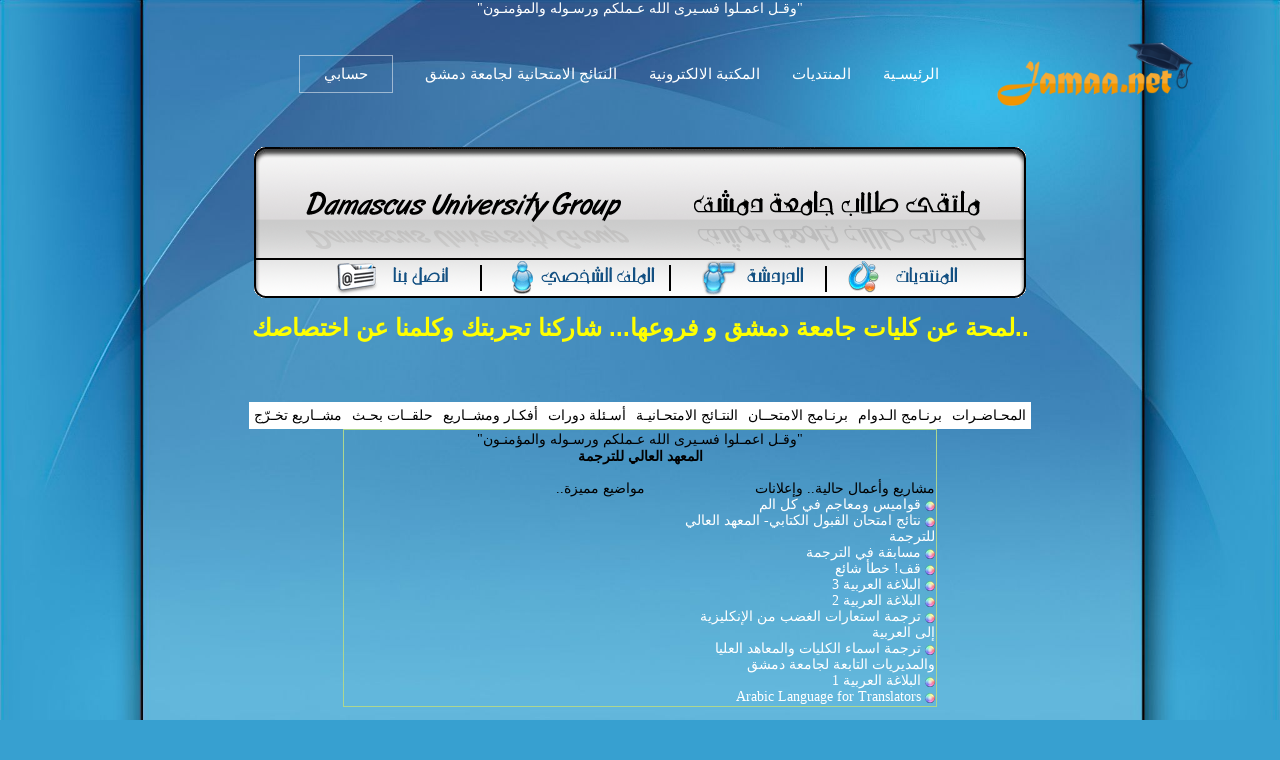

--- FILE ---
content_type: text/html; charset=windows-1256
request_url: https://www.jamaa.net/post536187-%D8%B1%D8%AF-%D8%B9%D9%84%D9%89-%D8%A3%D8%AC%D9%85%D9%84-%D8%A3%D8%B1%D8%A8%D8%B9%D9%8A%D9%86-%D9%85%D8%AB%D9%84-%D9%81%D9%8A-%D8%A7%D9%84%D8%B9%D8%A7%D9%84%D9%85-%D9%85%D8%B9-%D8%A7%D9%84%D8%AA%D8%B1%D8%AC%D9%85%D8%A9.html
body_size: 14196
content:
<!DOCTYPE html>
<html lang="ar-SA" xmlns:fb="http://ogp.me/ns/fb#">
<head>
<title>أجمل أربعين مثل في العالم (مع الترجمة) - منتدى جامعة دمشق</title>
<meta name="verify-v1" content="IDOuQyrzqJpLelCbFtgvDdiJEojA7q2egcObd2JSr6Q=" />
<meta name="alexaVerifyID" content="kl306uw4DObL37JIzYSN9Ls78DA" />
<meta property="fb:admins" content="526972551" />
<meta http-equiv="X-UA-Compatible" content="IE=Edge,chrome=1">
<meta name="viewport" content="width=device-width, initial-scale=1.0, maximum-scale=1.0, user-scalable=no">
<link rel="shortcut icon" href="favicon.ico">
<meta http-equiv="Content-Type" content="text/html; charset=windows-1256">
<meta name="keywords" content="أجمل أربعين مثل في العالم (مع الترجمة),جامعة دمشق,جامعتي,النتائج الامتحانية,1,مكتبة جامعة دمشق 
الالكترونية,كتب الكترونية مجانية,Damascus university,Syria,النتائج الامتحانية لجامعة دمشق,[hlum 
]lar,تشةششزؤؤ">

<meta name="description" content="إذا لم تكن تعلم أين تذهب ، فكل الطرق تؤدى إلى هناك


If you don't have an objective in life, any cause could be one

 Si tu n'as pas UN but dans la vie, tout peut servir comme UN but. 

** ** ** ** 

يوجد دائماً من هو أشقى منك ، فابتسم 

There is always one who suffers more than you do, so you should be optimistic 

Il y a toujours quelqu'un qui souffre plus que toi , donc soit optimiste 


** ** ** ** 

يظل -جامعة دمشق - النتائج الامتحانية لجامعة دمشق - مكتبة جامعة 
دمشق الالكترونية التفاعلية - كلية الحقوق كلية العلوم كلية التربية كلية الهندسة المدنية كلية الصيدلة الهندسة الزراعية 
الفنون الجميلة التعليم المفتوح العلوم السياسية">

<link rel="stylesheet"  href="/js/astyle.css" />
<link rel="stylesheet" href="/styles/3/images/style_ex7.css" />
<!--
<script type="text/javascript" src="/js/xajax.js?v=3"></script>
<script type="text/javascript" src="/js/xajaxI.js"></script>
<script type="text/javascript" src="/js/ncode.js?v=1.0.1&2"></script>
<script type="text/javascript" src="/js/astyle.js?1"></script>
<script type="text/javascript" src="/js/add.js?"></script>
-->
<script type="text/javascript" src="/js/top.js"></script>
<link rel="stylesheet" href="/books.library/assets/css/bootstrap/bootstrap.css">
<link rel="stylesheet" href="/books.library/assets/fonts/ionicons/css/ionicons.min.css">
<link rel="stylesheet" href="/books.library/assets/css/style.css">
<link rel="stylesheet" href="/books.library/assets/css/landing-2.css">

<style type="text/css">
<!--
body { margin: 0 auto; font:14px tahoma;}
td, th, p, li, .alt1, .alt2, .alt3, .alt4, .alt5, .main {font: 14px tahoma;}
td.main3.post { BACKGROUND: #FFFFFF;}
table, div {direction:rtl}
.alt_top{ color: #ffffff ;}
.alt_top A:link,.alt_top A:visited{ color: #ffffff; TEXT-DECORATION: none }
.alt_top A:hover,.alt_top A:active{ color: #ffffff; TEXT-DECORATION: underline }
.pb_navbar {position: relative;}
@media(max-width:767px){
.main-table td.td-main { float: right;	width:100%}
.main-header{ display:none}
.main-sidebar{ display:none}
.post.main2{ display:none}
.post.main3{ width:100% }
.artmain p { overflow-wrap: anywhere;}
.artmain img{ max-width: 90% !important; }
table.ncode_imageresizer_warning{ max-width: 100%;}
#top_menu td {float: right;}
table.tborder td {float: right; margin: 5px 5px 0 0;}
table.tborder tr { BACKGROUND: #FFFFFF url(/styles/3/images/Damas-Univ7_30.gif); }
}
-->
</style>
<script async src="//pagead2.googlesyndication.com/pagead/js/adsbygoogle.js"></script>
<script>
  (adsbygoogle = window.adsbygoogle || []).push({
    google_ad_client: "ca-pub-9338487170507737",
    enable_page_level_ads: true
  });
</script>
<link rel="canonical" href="https://www.jamaa.net/art268986-أجمل-أربعين-مثل-في-العالم-مع-الترجمة.html"></head>

<BODY style="max-width:100vw; background:#37A0D0 url(/styles/3/images/en-Damas-back.jpg) no-repeat top center; BACKGROUND-ATTACHMENT: fixed;    background-size: cover;" topMargin=10 marginheight="0" rightmargin="0" bottommargin="0" onload="Ajax.Request('updateAJAX.php?do=','subs_counts',Ajax.Title,'subs_counts','subs_more');">

<div id="fb-root"></div>
<script>(function(d, s, id) {
  var js, fjs = d.getElementsByTagName(s)[0];
  if (d.getElementById(id)) return;
  js = d.createElement(s); js.id = id;
  js.src = "//connect.facebook.net/ar_AR/all.js#xfbml=1&appId=200988849997425";
  fjs.parentNode.insertBefore(js, fjs);
}(document, 'script', 'facebook-jssdk'));</script>

<div id="ajax_container">
<div id="ajax_div"><p align=left style="margin:-15px 0 0 -13px;"><b><a href="#" 
onclick="hide('ajax_container'); return false;">[x]</a></b></p>
<div id="ajax_tools"></div>
<div id="ajax_tools_load" style="text-align:center"></div></div>
</div>
<center><span style="color:white">"وقـل اعمـلوا فسـيرى الله عـملكم ورسـوله والمؤمنـون"</span></center>
<nav class="navbar navbar-expand-lg navbar-dark pb_navbar pb_scrolled-light" id="pb-navbar">
<div class="container">
<a class="navbar-brand" href="/" style=" margin-right: 0;">
<img src="/images/logo.png" alt class="logo" style="max-width: 200px;">
</a>
<button class="navbar-toggler mr-auto" type="button" data-toggle="collapse" data-target="#probootstrap-navbar" aria-controls="probootstrap-navbar" aria-expanded="false" aria-label="Toggle navigation">
<span><i class="ion-navicon"></i></span>
</button>
<div class="collapse navbar-collapse" id="probootstrap-navbar">
<ul class="navbar-nav ml-auto">
<li class="nav-item"><a class="nav-link" href="/">الرئيسـية</a></li>
<li class="nav-item"><a class="nav-link" href="/forum.html">المنتديات</a></li>
<li class="nav-item"><a class="nav-link" href="/books.library/">المكتبة الالكترونية</a></li>
<li class="nav-item"><a class="nav-link" href="/exam.results/">النتائج الامتحانية لجامعة دمشق</a></li>
<li class="nav-item cta-btn ml-xl-2 ml-lg-2 ml-md-0 ml-sm-0 ml-0"><a class="nav-link" href="/profile.php"><span class="pb_rounded-4 px-4">حسابي</span></a></li>
</ul>
</div>
</div>
</nav><TABLE style="max-width:100%;%; " align=center cellSpacing=0 cellPadding=0 border=0>
        <TR><TD>
<br>      <TABLE align=center cellSpacing=0 cellPadding=0 border=0 class="main-header">
        <TR><TD colspan=4><a href="http://jamaa.net"><IMG height=110 alt="" border=0 src="/styles/3/images/Damas-Univ7_03.gif" width=772></a></TD></TR>
        <TR>
          <TD><a href="/forum.html"><IMG height=41 border=0 alt="" src="/styles/3/images/Damas-Univ7_08.gif" 
width=199></a></TD>
          <TD><a href="/chat" target="_blank"><IMG height=41 border=0 alt="" target="_blank" 
src="/styles/3/images/Damas-Univ7_07.gif" width=156></a></TD>
          <TD><a href="/profile.php"><IMG height=41 border=0 alt="" src="/styles/3/images/Damas-Univ7_06.gif" 
width=189></a></TD>
          <TD><a href="/sendmail.php?mail=contactus"><IMG height=41 border=0 alt="" 
src="/styles/3/images/Damas-Univ7_09.gif" width=228></a></TD></TR>
      </TABLE>
      <BR><div align="center"><font class=alt1><a href="/art244376.html"><span style="font:bold 24px arial; color:yellow;">..لمحة عن كليات جامعة دمشق و فروعها... شاركنا تجربتك وكلمنا عن اختصاصك</span></a><br><br>

<span style="font:bold 24px arial;" class="alt_top"></span>


<br /><br />




<!----><table id="top_menu" cellpadding=5><tr><td onmouseover="showblock('menu_1');" onmouseout="hide('menu_1');">المحـاضـرات<div style="clear:both"></div></td><td onmouseover="showblock('menu_2');" onmouseout="hide('menu_2');">برنـامج الـدوام<div style="clear:both"></div></td><td onmouseover="showblock('menu_3');" onmouseout="hide('menu_3');">برنـامج الامتحــان<div style="clear:both"></div></td><td onmouseover="showblock('menu_4');" onmouseout="hide('menu_4');">النتـائج الامتحـانيـة<div style="clear:both"></div></td><td onmouseover="showblock('menu_5');" onmouseout="hide('menu_5');">أسـئلة دورات<div style="clear:both"></div></td><td onmouseover="showblock('menu_6');" onmouseout="hide('menu_6');">أفكـار ومشــاريع<div style="clear:both"></div></td><td onmouseover="showblock('menu_7');" onmouseout="hide('menu_7');">حلقــات بحـث<div style="clear:both"></div></td><td onmouseover="showblock('menu_8');" onmouseout="hide('menu_8');">مشــاريع تخـرّج<div style="clear:both"></div></td></tr></table><table align=center  style="BORDER: #add690 1px solid;FONT-FAMILY: Tahoma;"><tr><td>
	<center>"وقـل اعمـلوا فسـيرى الله عـملكم ورسـوله والمؤمنـون</span>"<br><b>المعهد العالي للترجمة</b></center><br />
	<div style="float:right; padding-left:40px; width:290px; text-align:right; line-height: 16px;">
	مشاريع وأعمال حالية.. وإعلانات<br />
	<span class="alt_top"><img src="images/colors.png" width="10" height="10" align=absmiddle> <a href="art280945.html">قواميس ومعاجم في كل الم</a><br><img src="images/colors.png" width="10" height="10" align=absmiddle> <a href="art278919.html">نتائج امتحان القبول الكتابي- المعهد العالي للترجمة</a><br><img src="images/colors.png" width="10" height="10" align=absmiddle> <a href="art272947.html">مسابقة في الترجمة</a><br><img src="images/colors.png" width="10" height="10" align=absmiddle> <a href="art270406.html">قف! خطأ شائع</a><br><img src="images/colors.png" width="10" height="10" align=absmiddle> <a href="art270142.html">البلاغة العربية 3</a><br><img src="images/colors.png" width="10" height="10" align=absmiddle> <a href="art269880.html">البلاغة العربية 2</a><br><img src="images/colors.png" width="10" height="10" align=absmiddle> <a href="art269860.html">ترجمة استعارات الغضب من الإنكليزية إلى العربية</a><br><img src="images/colors.png" width="10" height="10" align=absmiddle> <a href="art269145.html">ترجمة اسماء الكليات والمعاهد العليا والمديريات التابعة لجامعة دمشق</a><br><img src="images/colors.png" width="10" height="10" align=absmiddle> <a href="art268766.html">البلاغة العربية 1</a><br><img src="images/colors.png" width="10" height="10" align=absmiddle> <a href="art268113.html">Arabic Language for Translators</a><br></span>
	</div>
	<div style="float:right; width:300px; text-align:right; line-height: 16px;">
	مواضيع مميزة..<br />
	<span class="alt_top"></span>
	</div>
	</td></tr></table>
	<br /><br /></td></tr><tr><td width="50%" align="center"> 
     <TABLE cellSpacing=0 cellPadding=0 width="50%" border=0> 
        <TR> 
          <TD><IMG alt="" src="styles/3/images/Damas-Univ7_25.gif" width=9></TD> 
          <TD width="100%" background="styles/3/images/Damas-Univ7_23.gif" align="center" class="alt3"> 
.:: القوانين الداخلية لمنتدى المعهد العالي للترجمة والترجمة الفورية ::.
          </TD> 
          <TD><IMG alt="" src="styles/3/images/Damas-Univ7_21.gif" width=9></TD></TR> 
        <TR> 
          <TD width="1%" background=styles/3/images/Damas-Univ7_41.gif><IMG alt="" 

            src="styles/3/images/Damas-Univ7_41.gif" width=9></TD> 
          <TD width="100%" background=styles/3/images/Damas-Univ7_30.gif style="padding-top:7px"> 
<p style='margin-top: 6;margin-bottom: 5'> 

 <right>
<img src="images/colors.png" width="10" height="10" align=absmiddle> <font 
color="green"> أولاً: تكون الكتابة باللغة العربية الفصحى أو الإنكليزية السليمة.
</font></a>
 <br>
 <br>
<img src="images/colors.png" width="10" height="10" align=absmiddle><font 
color="green"> ثانياً: تكون جميع اللهجات العربية وأولها اللهجة الشامية ممنوعة.
</font></a>
 <br>
 <br>
<img src="images/colors.png" width="10" height="10" align=absmiddle><font 
color="green">ثالثاً: تُنقل المواضيع التي لا يصرح صاحبها عن مصدره الإلكتروني أو الورقي إلى سلة المواضيع المنقولة.</font></a>
<br>
<br>
<img src="images/colors.png" width="10" height="10" align=absmiddle><font 
color="green"> رابعاً: تُعدّل او تُحذف المواضيع أو الردود المخالفة للفقرتين الأولى والثانية.</font></a>
 <br>
 </TD> 
          <TD width="1%" background=styles/3/images/Damas-Univ7_36.gif><IMG alt="" 

            src="styles/3/images/Damas-Univ7_36.gif" width=9></TD></TR> 
        <TR> 
          <TD width="1%" height=1><IMG alt="" 

            src="styles/3/images/Damas-Univ7_48.gif" width=9></TD> 
          <TD width="100%" background=styles/3/images/Damas-Univ7_46.gif 

            height=1><IMG alt="" src="styles/3/images/Damas-Univ7_46.gif" 

width=1></TD> 
          <TD width="1%"><IMG alt="" src="styles/3/images/Damas-Univ7_44.gif" 

            width=9></TD></TR></form></TABLE> 
          <table><tr><td></td></tr></table>
<BR>
</font></a><br><br><TABLE  cellSpacing=0 align=center  cellPadding=0 width="80%" border=0>
        
<TR>
             <TD width=1><IMG height=41 alt="" src="styles/3/images/Damas-Univ7_16.gif" width=14></TD>
             <TD width="100%" background=styles/3/images/Damas-Univ7_14.gif>
                                   <marquee  scrollAmount=3 onmouseover=this.scrollAmount=0 onmouseout=this.scrollAmount=3 
direction="right">
                                               <span dir=rtl>
                                                      <font color=white>
                                                               <b>
مواضيع ننصح بزيارتها:    <a href=http://tra.jamaa.cc/art268766.html><font color=royalblue>سلسلة البلاغة العربية</font></a> *******
 <a href=http://tra.jamaa.cc/art260765.html><font color=red> A Brief Introduction to Translation</font></a> 
*******<a href=http://tra.jamaa.cc/art268113.html><font color=royakblue> Arabic Language for Translators</font></a>******* 
<a href=http://tra.jamaa.cc/art262659.html><font color=violet> فواتح قرارات الأمم المتحدة...عربي... إنكليزي ....فرنسي ... إسباني</font>
</a> ******* <a href=http://tra.jamaa.cc/art261328.html><font color=olive> أضحى التنائي بديلاً عن تدانينا</font></a> ******* <a 
href=http://tra.jamaa.cc/art260825.html><font color=orange>  نصوص قانونية متقابلة</font></a>*******  <a 
href=http://tra.jamaa.cc/art262659.html><font color=olive>علم الترجمة (نظري)</font></a></a> </b>  
                                                      </font>
                                               </span>
                                    </marquee>
              </td>

              <TD width=1><IMG height=41 alt="" src="styles/3/images/Damas-Univ7_12.gif" width=14></TD></TR>


</font></a><br><br><TABLE  cellSpacing=0 align=center  cellPadding=0 width="80%" border=0>
<BR>
<center>
<iframe src="https://free.timeanddate.com/clock/i29l9b7l/n487/fn8/fceee/tc111/pct/ftb/pa3/tt0/tw1/tm1" frameborder="0" width="262" height="22" allowTransparency="true"></iframe>
</center></font></div><BR><table border="0" align=center cellspacing="0" cellpadding="0" width="92%"><tr><td>

<table border="0" align=center cellpadding="0" cellspacing="0" width="100%"><tr>
<td><img border="0" src="styles/3/images/bar_07.gif"></td>
<td width="100%" background="styles/3/images/bar_05.gif">

<table border="0" cellspacing="1" width="100%"><tr><td width="70%"><font class=alt1>&nbsp;<img border=0 src="styles/3/images/dat.gif">&nbsp;<a href='https://www.jamaa.net'>ملتقى طلاب جامعة دمشق</a> --> <a href="http://tra.jamaa.net/forum.html?t=المعهد-العالي-للترجمة" title="المعهد العالي للترجمة"> المعهد العالي للترجمة</a> --> <a href="http://tra.jamaa.net/forum628.html?t=الترجمات-ذات-الخصوصية-الحضارية" title="الترجمات ذات الخصوصية الحضارية"> الترجمات ذات الخصوصية الحضارية</a> --> <a href="http://tra.jamaa.net/forum630.html?t=الترجمة-المنقولة" title="الترجمة المنقولة"> الترجمة المنقولة</a><br>&nbsp;&nbsp;<img border=0 src="styles/3/images/dat2.gif">&nbsp; أجمل أربعين مثل في العالم (مع الترجمة)<BR></td><form name="Form" action="register.php?do=login" method="post">
		<td align=center class=alt5 NOWRAP>
        عنوان البريد : <input class=input name="mail" size=20 type="text" title="ملاحظة : عليك ادخال عنوانك البريدي وليس اسمك المستعار">&nbsp;<br>
        كلمة المرور : <input class=input name="pass" size=20 type="password">&nbsp;<br>
        &nbsp; &nbsp; &nbsp; &nbsp; &nbsp; &nbsp; &nbsp; &nbsp; &nbsp;
        <input class=button type="submit" value=" دخول "> &nbsp;
        <a href="register.php">تسجيل جـديد</a></td></tr></table>

</td><td><img border="0" src="styles/3/images/bar_03.gif"></td></tr></table>

</td></tr></table><br>



</TD></tr></TABLE>

   <TABLE style="max-width:100%; " align=center cellSpacing=0 cellPadding=0 border=0>
        <TR><TD style="padding-right:5"><!--  START BODY TABLE  -->
   	<table border="0" cellpadding="0" cellspacing="0" align="center"></form><tr><td width="100%" align="right"><br><a href="add.php?artid=268986&page=1"><img border=0 src="styles/3/images/reply.gif" title="اضف رداً على الموضوع"></a><div id="FBook" style="float:left; display:none;"></div></td></tr><tr><td width="100%" align="center"></td></tr></table><table cellpadding="0" cellspacing="0" align="center"><tr><td align="center"></td></tr></table>
</td></tr></table>
<table border="0" cellpadding="0" cellspacing="0" align="center" style="max-width:100%;"><tr><td width="100%" align="center">


<TABLE  cellSpacing=0 cellPadding=0 border=0>
        <TR>
          <TD><IMG alt="" src="styles/3/images/Damas-Univ7_25.gif" width=9></TD>
          <TD width="100%" background="styles/3/images/Damas-Univ7_23.gif" align="left" class="alt3">

<p align=center style="margin-bottom:0;"><a href="#post523713" name="post523713">.<a name="art">أجمل أربعين مثل في العالم (مع الترجمة)</a></a>

          </TD>
          <TD><IMG alt="" src="styles/3/images/Damas-Univ7_21.gif" width=9></TD></TR>
        <TR>
          <TD width="1%" background=styles/3/images/Damas-Univ7_41.gif><IMG alt="" 
            src="styles/3/images/Damas-Univ7_41.gif" width=9></TD>

<td>
<table cellSpacing=0 cellPadding=0   style="width:100%;" border=0><tr>
<td class="main2 post" width="22%" valign=top><p style="margin:0 0 0 5px">

<center><br><B><a href="user44157.html"><font color=#800000 size=3>سلام الحيالي</FONT></a></B><br>
	        <br><font color=#0000FF><font color=#0000A0>جامعـي جديــد</font></font><br><br><br><img border=0 src='avatars/a34.jpg' onload='NcodeImageResizer.createOn(this);'></center>
	        <br> <img src="images/000.gif"><br>
	        <br> مسجل منذ: 18-11-2010
			<br> عدد المشاركات: 8<br> تقييمات العضو: 0<br> المتابعون: 1<br><br> <a href="update.php?add=invitation&touser=44157&username=سلام الحيالي" onclick="return ajax_this(this);" title="دعوة هذا العضو لدخول الشات"><font color=#800000>غير موجود</font></a><br><a href="update.php?add=subscribe&user=44157&username=سلام الحيالي" onclick="return ajax_this(this);" title="الاشــتراك بتحديثات هذا العضو ليتم إعلامك بجديد مواضيعه وتعليقاته"><font color=#0000FF>اشــترك بالتحديثات</font></a><br><a href="update.php?add=letter&toid=44157&username=%D3%E1%C7%E3+%C7%E1%CD%ED%C7%E1%ED" target="_blank" onclick="return ajax_this(this);">رسالة مستعجلة</a><br><br>

</td>
<td class="main3 post" style="padding:5px 10px 0 10px; border-right:3px solid #000000" class="main" width="78%" wrap="on">
<p style="margin:0">
<!--  POST  -->
	         أجمل أربعين مثل في العالم (مع الترجمة)<p align="left" style="margin-top: -13px" class=alt5>22-11-2010 <font color="red"> 05:39 PM</font>

	        <hr size="1" style="color:#A1BBE1" /><br><br>
	        <div class="artmain" style="text-align:center;">
            <p><b><div class=artmain align=center><font face="Times New Roman"><font size="4"><font style="color:red"> <img src='smilies/14.gif'> <br />
&nbsp; <br />
<br />
إذا لم تكن تعلم أين تذهب ، فكل الطرق تؤدى إلى هناك<br />
<br />
<br />
If you don't have an objective in life, any cause could be one<br />
<br />
 Si tu n'as pas UN but dans la vie, tout peut servir comme UN but. <br />
<br />
** ** ** ** <br />
<br />
يوجد دائماً من هو أشقى منك ، فابتسم <br />
<br />
There is always one who suffers more than you do, so you should be optimistic <br />
<br />
Il y a toujours quelqu'un qui souffre plus que toi , donc soit optimiste <br />
<br />
<br />
** ** ** ** <br />
<br />
يظل الرجل طفلاً حتى تموت أمه ، فإذا ماتت شاخ فجأة <br />
<br />
A man will continue acting like a child until his mother's death, then he will age in a sudden<br />
<br />
 L’homme continue agir comme UN enfant jusqu'à la mort de sa mère, <br />
 à ce moment là, il vieillira d'un seul coup <br />
<br />
<br />
** ** ** ** <br />
 <br />
عندما تحب عدوك يحس بتفاهته <br />
<br />
When you love your enemy is when he feels of his emptiness<br />
 <br />
C’est quand tu aimes ton enemi, c'est là quand IL sent qu'il vaut rien<br />
&nbsp;  <br />
** ** ** ** <br />
&nbsp; <br />
<br />
إذا طعنت من الخلف فاعلم أنك في المقدمة <br />
<br />
If you have been betrayed from behind the scene, <br />
then you should be proud because you are the only one who is in front <br />
<br />
Si quelqu'un t'as trahi sans ta connaisance, mais parce qu'il est jalous que tu es en avant. <br />
<br />
<br />
** ** ** ** <br />
&nbsp; <br />
<br />
الكلام اللين يغلب الحق البين <br />
<br />
The soft words are more powerful than the naked truth<br />
<br />
 Les mots doux sont beaucoup plus puissants de la vérité nue <br />
<br />
** ** ** ** <br />
<br />
كلنا كالقمر .. له جانب مظلم <br />
<br />
We are all like the bright moon; we still have our darker side<br />
<br />
 on est tous comme la lune, nous avons en nous ce c? Té sembre <br />
<br />
* * ** ** ** <br />
&nbsp; <br />
<br />
لا تتحدى إنساناً ليس لديه ما يخسره <br />
<br />
Don't challenge someone whao has nothing to loose <br />
Ne lance pas UN défi à quelqu'un qui n'a rien à perrdre <br />
<br />
 <br />
** ** ** ** <br />
<br />
العين التي لا تبكي لا تبصر في الواقع شيئاً <br />
<br />
The eye which doesn't know the meaning of tears, it doesn't know anything of value<br />
<br />
 L’oeil qui ne connait pas des larmes, elle ne connait rien de valeurs. <br />
<br />
<br />
** ** ** ** <br />
<br />
المهزوم إذا ابتسم أفقد المنتصر لذة الفوز <br />
<br />
if the loser keeps his smile the winner will loose the thrill of victory. <br />
<br />
Si le vaincu continu à garder son sourire IL force le vainceur de perdre la jouissance du victoire <br />
<br />
<br />
** ** ** ** <br />
<br />
لا خير في يمنى بغير يسار <br />
<br />
No benefit of a right without a left. <br />
<br />
Aucun profit d'une droite sans la gauche<br />
<br />
 ** ** ** ** <br />
<br />
الجزع عند المصيبة، مصيبة أخرى <br />
<br />
The panic from a catastrophe is anothercatasrtophe<br />
<br />
 La panic dans UN CAS catastrophique UN une catastrophe <br />
<br />
** ** ** **&nbsp;  <br />
<br />
الابتسامة كلمة معروفه من غير حروف <br />
<br />
The smile is a famous word without letters<br />
<br />
 Le sourire EST UN mot sans caractères * <br />
<br />
* ** ** ** <br />
<br />
اعمل على أن يحبك الناس عندما تغادر منصبك، كما يحبونك عندما تتسلمه <br />
<br />
Be cheerful when gettin-out as when you coming-in<br />
<br />
 Soit acceuillant à ton départ comme à ton arrivé <br />
<br />
* * ** ** ** <br />
<br />
لا تطعن في ذوق زوجتك، فقد اختارتك أولا <br />
<br />
Don't be critic to yor wife's taste, she is the one who selected you at the first place. <br />
<br />
Ne soit pas criticant du goes? T de ta femme, rappele-toi qu'elle ta choisie au premier lieu * <br />
<br />
* ** ** ** <br />
<br />
لن تستطيع أن تمنع طيور الهم أن تحلق فوق رأسك ولكنك تستطيع أن تمنعها من أن تعشش في راسك <br />
<br />
You can't chase worries flying over your head but you can do preventing them from nesting in your head <br />
<br />
Tu ne peux pas empêcher les craintes de voler en sessus de votre tête mais tu peux les empêcher de faire un nid dans ta tête <br />
<br />
** ** ** ** <br />
<br />
تصادق مع الذئاب .... على أن يكون فأسك مستعداً <br />
<br />
Dive with the shark but bewarre not to be swallowed<br />
<br />
 Nage avec les requins mais Fais attention de ne pas être avaler <br />
<br />
* * ** ** ** <br />
<br />
ذوو النفوس الدنيئة يجدون اللذة في التفتيش عن أخطاء العظماء <br />
<br />
The demeanour will be thrilled in finding out a mistake of his great rival<br />
 <br />
* * ** ** ** <br />
<br />
إنك تخطو نحو الشيخوخة يوماً مقابل كل دقيقة من الغضب <br />
<br />
Every minute of anger will get you one more year older. <br />
<br />
Chaque minute de colère vous rend UN and plus vieux<br />
<br />
 * * ** ** ** <br />
<br />
إن بعض القول فن ... فاجعل الإصغاء فناً <br />
<br />
Elocution is an art so let listening be a similar art<br />
<br />
 La diction est une art Il faut donc considerer l'écoute comme une art semblable <br />
<br />
* * ** ** ** <br />
<br />
الذي يولد وهو يزحف ، لا يستطيع أن يطير <br />
<br />
The impossible can never decome possible<br />
<br />
 L’impossible EST impossible <br />
<br />
* * ** ** ** <br />
<br />
اللسان الطويل دلالة على اليد القصيرة <br />
<br />
The gift of gab is a proof of jealousy<br />
<br />
 La langue pendue EST une preuve de la jalousie. <br />
<br />
** ** ** ** <br />
<br />
نحن نحب الماضي لأنه ذهب، ولو عاد لكرهناه <br />
<br />
We have nostalgia for the past because it is gone. If it comes back we would hate it. <br />
<br />
Nous avons la nostalgie pour le passé parce que nous l'avons quitté, mais <br />
si il retournera nous allons le détester. <br />
<br />
** ** ** ** <br />
<br />
من علت همته طال همه <br />
<br />
The one whose ambition is great so his worries <br />
<br />
Celui qui as beaucoup d'ambition il a beaucoup de souci <br />
<br />
** ** ** ** <br />
<br />
من العظماء من يشعر المرء فى حضرته أنه صغير ولكن العظيم بحق هو من يشعر الجميع في حضرته بأنهم عظماء <br />
<br />
People feel small in the presence of some of the great personality, yet the greatest is the one who let all around him feel great as well<br />
 <br />
Des gens qui sentent tout petit devant une grande personalité, cependant une personne est digne d'être appeler grand est celui qui laisse chaque personne de son entourage sentir important <br />
<br />
** ** ** ** <br />
<br />
من يطارد عصفورين يفقدهما معاً <br />
<br />
Chase two birds at the same time and you will loose both. <br />
<br />
Celui qui chasse deux oiseaux en même temps IL les perd tous les deux <br />
<br />
** ** ** ** <br />
<br />
المرأة هي نصف المجتمع ، وهي التي تلد و تربي النصف الآخر <br />
<br />
The woman is half the society and the one who educates the other half<br />
<br />
 La femme EST la moitié de la société ET c'est elle qui élève l'autre moitié<br />
<br />
 * * ** ** ** <br />
<br />
لكل كلمة أذن، ولعل أذنك ليست لكلماتي، فلا تتهمني بالغموض <br />
<br />
For every word their is a listener and probably my words don't suit your ears. So please don't accuse me of being ambiguous<br />
<br />
 Pour chaque mot en trouvera UN écouteur ET probablement mes mots ne Te coviennent pas. Donc s'il Te plait ne m'accuse pas d'être UN ambigu <br />
<br />
* * ** ** ** <br />
<br />
كلما ارتفع الإنسان تكاثفت حوله الغيوم والمحن <br />
<br />
As more higher up one rises to as more clouds and problems will surround him. <br />
<br />
Plus que la personne s'élevera plus que ses problèmes s'accroîtera<br />
<br />
** ** ** ** <br />
<br />
لا تجادل الأحمق ، فقد يخطئ الناس في التفريق بينكما <br />
<br />
Don't argue with an ignorant for it will be hard for people to differentiate between you<br />
<br />
 Ne pas discuter avec UN ignorant, le monde seront mélés entre vous&nbsp;  <br />
<br />
** ** ** ** <br />
<br />
الفشل في التخطيط يقود إلى التخطيط للفشل <br />
<br />
The failure in planning will lead in planning to failure <br />
 <br />
L'échec en planification mènera en planification vers l’échec <br />
<br />
* * ** ** ** <br />
<br />
قد يجد الجبان 36 حلاً لمشكلته ولكن لا يعجبه سوى حل واحد منها وهو .. الفرار <br />
<br />
The coward will find 36 solutions to his problem but the one will like most is fleeing <br />
<br />
Le lâche trouvera 36 solutions pour son problème mais le plus qu'il préférera c'est de fuire <br />
<br />
** ** ** ** <br />
<br />
شق طريقك بابتسامتك خير لك من أن تشقها بسيفك <br />
<br />
Better set your path with a smile than with a sword<br />
<br />
 Mieux creuser ton chemin avec UN Souris que le creuser avec une épée <br />
<br />
* * ** ** ** <br />
<br />
من أطاع الواشي ضيَع الصديق <br />
<br />
If you listen to the telltale you will lose the friend<br />
<br />
 Si tu écoutes le rapporteur tu perds l’ami <br />
<br />
* * ** ** ** <br />
<br />
أن تكون فرداً في جماعة الأسود خير لك من أن تكون قائداً للنعام <br />
&nbsp; <br />
Better being a cub in the family of Lions than being a king of the ostriches <br />
<br />
Mieux d'être UN lionceau dans une famille des lions qu'un roi des autruches<br />
<br />
*********<br />
<br />
</font></font></font></div></b>.&nbsp;  <br />
&nbsp; <br />
** ** ** **<br />
</p>
			<br /><br /><center><script async src="//pagead2.googlesyndication.com/pagead/js/adsbygoogle.js"></script>
<!-- محتوى مطابق -->
<ins class="adsbygoogle"
     style="display:block; margin-left: -20px; margin-right: -20px;"
     data-ad-client="ca-pub-9338487170507737"
     data-ad-slot="5860002877"
     data-ad-format="autorelaxed"></ins>
<script>
(adsbygoogle = window.adsbygoogle || []).push({});
</script>
<br /><br /></center></div>
            <div><h2><div style="overflow:hidden; float:left; text-align:left; direction:ltr;">
<span class="st_facebook_hcount" displayText="Facebook"></span>
<span class="st_twitter_hcount" displayText="Tweet"></span>
<span class="st_plusone_hcount" displayText="Google +1"></span>
<span class="st_fblike_hcount" displayText="Facebook Like"></span>
<!--<span class="st_linkedin_hcount" displayText="LinkedIn"></span>
<span class="st_sharethis_hcount" displayText="ShareThis"></span>
<span class="st_email_hcount" displayText="Email"></span>-->
</div></h2><div style="clear:both;"></div>
			<div id="men_arts_523713_load"></div>
			<div id="men_arts_523713" align="right">« <a href="#" onclick="return Ajax.Request('xajax.php?method=get_phps&amp;i=44157&amp;p=5&amp;n=523713&amp;f=','men_arts',Ajax.Html,'men_arts_523713','men_arts_523713')">عرض آخر مواضيع العضو</a> »</div><hr size="1" style="color:#A1BBE1" width="65%" align="center"><center><br><table style="filter:glow(color=#808080, strength=5)" align=center><tr><td><font face="Al-Hadith1, Arial" size="7" style=bold><span lang="ar-sa">ملتقى طلاب جامعة دمشق</span></font></td></tr></TABLE><br><br><br><br></div>
	        <!--  CONTROL BUTTONS  -->
	        <div align=left valign=bottom style="margin-top=10">أنت غير مسجل لدينا.. يمكنك <a href="register.php">التسجيل</a> الآن.<br>

</td>
</tr></table>
</TD>
          <TD width="1%" background=styles/3/images/Damas-Univ7_36.gif><IMG alt="" 
            src="styles/3/images/Damas-Univ7_36.gif" width=9></TD></TR>
        <TR>
          <TD width="1%" height=1><IMG alt="" 
            src="styles/3/images/Damas-Univ7_48.gif" width=9></TD>
          <TD width="100%" background=styles/3/images/Damas-Univ7_46.gif 
            height=1><IMG alt="" src="styles/3/images/Damas-Univ7_46.gif" 
width=1></TD>
          <TD width="1%"><IMG alt="" src="styles/3/images/Damas-Univ7_44.gif" 
            width=9></TD></TR></form></TABLE>
          <table><tr><td></td></tr></table>


</td></tr></table>
<table border="0" cellpadding="0" cellspacing="0" align="center"  style="max-width:100%;"><tr><td width="100%" align="center">
<table border="0" cellpadding="0" cellspacing="0" align="center"  style="max-width:100%;"><tr><td width="100%" align="center"></td></tr></table><table cellpadding="0" cellspacing="0" align="center"><tr><td align="center"></td></tr></table>
</td></tr></table>
<table border="0" cellpadding="0" cellspacing="0" align="center" style="max-width:100%;"><tr><td width="100%" align="center">


<TABLE  cellSpacing=0 cellPadding=0 border=0>
        <TR>
          <TD><IMG alt="" src="styles/3/images/Damas-Univ7_25.gif" width=9></TD>
          <TD width="100%" background="styles/3/images/Damas-Univ7_23.gif" align="left" class="alt3">

<p align=left>مشاركة : <a href="post523746.html#post523746" name="post523746" onclick="window.location='#post523746'; return false;">2</a>

          </TD>
          <TD><IMG alt="" src="styles/3/images/Damas-Univ7_21.gif" width=9></TD></TR>
        <TR>
          <TD width="1%" background=styles/3/images/Damas-Univ7_41.gif><IMG alt="" 
            src="styles/3/images/Damas-Univ7_41.gif" width=9></TD>

<td>
<table cellSpacing=0 cellPadding=0   style="width:100%;" border=0><tr>
<td class="main2 post" width="22%" valign=top><p style="margin:0 0 0 5px">

<center><br><B><a href="user19932.html"><font color=#800000 size=3>farseer</FONT></a></B><br>
	        <br><font color=#FF0080><font color=#008000>جامعـي اســتثنائي</font></font><br><br><font class=alt5>the world is simpely a beautiful place</font><br><br><img border=0 src='avatars/_19932.jpg' onload='NcodeImageResizer.createOn(this);'></center>
	        <br> <img src="images/003.gif"><br>
	        <br> مسجل منذ: 15-09-2009
			<br> عدد المشاركات: 827<br> تقييمات العضو: 0<br> المتابعون: 13<br><br> <a href="update.php?add=invitation&touser=19932&username=farseer" onclick="return ajax_this(this);" title="دعوة هذا العضو لدخول الشات"><font color=#800000>غير موجود</font></a><br><a href="update.php?add=subscribe&user=19932&username=farseer" onclick="return ajax_this(this);" title="الاشــتراك بتحديثات هذا العضو ليتم إعلامك بجديد مواضيعه وتعليقاته"><font color=#0000FF>اشــترك بالتحديثات</font></a><br><a href="update.php?add=letter&toid=19932&username=farseer" target="_blank" onclick="return ajax_this(this);">رسالة مستعجلة</a><br><br>

</td>
<td class="main3 post" style="padding:5px 10px 0 10px; border-right:3px solid #000000" class="main" width="78%" wrap="on">
<p style="margin:0">
<!--  POST  -->
	         farseer<p align="left" style="margin-top: -13px" class=alt5>22-11-2010 <font color="red"> 06:20 PM</font>

	        <hr size="1" style="color:#A1BBE1" /><br><br>
	        <div class="artmain" style="text-align:center;">
            <p>&nbsp; &nbsp; &nbsp; &nbsp; &nbsp; &nbsp; &nbsp; &nbsp; &nbsp; &nbsp; &nbsp; &nbsp; &nbsp; &nbsp; &nbsp; &nbsp; &nbsp; <br />
أمثال رائعة جدا والاجمل أنها بعدة لغات<br />
<br />
شكرا جزيلاً لك<br />
<br />
<center><br><div class=alt5>اقتباس<div class=div2>لا تطعن في ذوق زوجتك، فقد اختارتك أولا <br />
Don't be critic to yor wife's taste, she is the one who selected you at the first place. <br />
Ne soit pas criticant du goes? T de ta femme, rappele-toi qu'elle ta choisie au premier lieu *</div></div></center><br />
<br />
 <center><br><div class=alt5>اقتباس<div class=div2>تجادل الأحمق ، فقد يخطئ الناس في التفريق بينكما <br />
<br />
Don't argue with an ignorant for it will be hard for people to differentiate between you Ne pas discuter avec UN ignorant, le monde seront mélés entre vous </div></div></center><br />
<br />
 <img src='smilies/16.gif'>&nbsp; <img src='smilies/16.gif'>&nbsp; <img src='smilies/16.gif'> <br />
<br />
تحياتي </p>
			<br /><br /></div>
            <div><div style="clear:both;"></div>
			<div id="men_arts_523746_load"></div>
			<div id="men_arts_523746" align="right">« <a href="#" onclick="return Ajax.Request('xajax.php?method=get_phps&amp;i=19932&amp;p=5&amp;n=523746&amp;f=','men_arts',Ajax.Html,'men_arts_523746','men_arts_523746')">عرض آخر مواضيع العضو</a> »</div><hr size="1" style="color:#A1BBE1" width="65%" align="center"><center><br><table style="filter:glow(color=#808080, strength=5)" align=center><tr><td><font face="Al-Hadith1, Arial" size="7" style=bold><span lang="ar-sa">ملتقى طلاب جامعة دمشق</span></font></td></tr></TABLE><br><br><br><br></div>
	        <!--  CONTROL BUTTONS  -->
	        <div align=left valign=bottom style="margin-top=10">أنت غير مسجل لدينا.. يمكنك <a href="register.php">التسجيل</a> الآن.<br>

</td>
</tr></table>
</TD>
          <TD width="1%" background=styles/3/images/Damas-Univ7_36.gif><IMG alt="" 
            src="styles/3/images/Damas-Univ7_36.gif" width=9></TD></TR>
        <TR>
          <TD width="1%" height=1><IMG alt="" 
            src="styles/3/images/Damas-Univ7_48.gif" width=9></TD>
          <TD width="100%" background=styles/3/images/Damas-Univ7_46.gif 
            height=1><IMG alt="" src="styles/3/images/Damas-Univ7_46.gif" 
width=1></TD>
          <TD width="1%"><IMG alt="" src="styles/3/images/Damas-Univ7_44.gif" 
            width=9></TD></TR></form></TABLE>
          <table><tr><td></td></tr></table>


</td></tr></table>
<table border="0" cellpadding="0" cellspacing="0" align="center"  style="max-width:100%;"><tr><td width="100%" align="center">
<table border="0" cellpadding="0" cellspacing="0" align="center"  style="max-width:100%;"><tr><td width="100%" align="center"></td></tr></table><table cellpadding="0" cellspacing="0" align="center"><tr><td align="center"></td></tr></table>
</td></tr></table>
<table border="0" cellpadding="0" cellspacing="0" align="center" style="max-width:100%;"><tr><td width="100%" align="center">


<TABLE  cellSpacing=0 cellPadding=0 border=0>
        <TR>
          <TD><IMG alt="" src="styles/3/images/Damas-Univ7_25.gif" width=9></TD>
          <TD width="100%" background="styles/3/images/Damas-Univ7_23.gif" align="left" class="alt3">

<p align=left>مشاركة : <a href="post523779.html#post523779" name="post523779" onclick="window.location='#post523779'; return false;">3</a>

          </TD>
          <TD><IMG alt="" src="styles/3/images/Damas-Univ7_21.gif" width=9></TD></TR>
        <TR>
          <TD width="1%" background=styles/3/images/Damas-Univ7_41.gif><IMG alt="" 
            src="styles/3/images/Damas-Univ7_41.gif" width=9></TD>

<td>
<table cellSpacing=0 cellPadding=0   style="width:100%;" border=0><tr>
<td class="main2 post" width="22%" valign=top><p style="margin:0 0 0 5px">

<center><br><B><a href="user9050.html"><font color=#800000 size=3>منعطف النسيان</FONT></a></B><br>
	        <br><font color=#804040><font color=#808080>عضــو فضـي</font></font><br><br><font class=alt5>الصراع صراع وجود وليس صراع حدود</font><br><br><img border=0 src='avatars/9050.jpeg' onload='NcodeImageResizer.createOn(this);'></center>
	        <br> <img src="images/004.gif"><br>
	        <br> مسجل منذ: 13-09-2008
			<br> عدد المشاركات: 1485<br> تقييمات العضو: 1<br> المتابعون: 38<br><br> <a href="update.php?add=invitation&touser=9050&username=منعطف النسيان" onclick="return ajax_this(this);" title="دعوة هذا العضو لدخول الشات"><font color=#800000>غير موجود</font></a><br><a href="update.php?add=subscribe&user=9050&username=منعطف النسيان" onclick="return ajax_this(this);" title="الاشــتراك بتحديثات هذا العضو ليتم إعلامك بجديد مواضيعه وتعليقاته"><font color=#0000FF>اشــترك بالتحديثات</font></a><br><a href="update.php?add=letter&toid=9050&username=%E3%E4%DA%D8%DD+%C7%E1%E4%D3%ED%C7%E4" target="_blank" onclick="return ajax_this(this);">رسالة مستعجلة</a><br><br>

</td>
<td class="main3 post" style="padding:5px 10px 0 10px; border-right:3px solid #000000" class="main" width="78%" wrap="on">
<p style="margin:0">
<!--  POST  -->
	         رد مشاركة : أجمل أربعين مثل في العالم (مع الترجمة)<p align="left" style="margin-top: -13px" class=alt5>22-11-2010 <font color="red"> 07:23 PM</font>

	        <hr size="1" style="color:#A1BBE1" /><br><br>
	        <div class="artmain" style="text-align:center;">
            <p>رائع ما قرأت من امثا ل&nbsp; &nbsp; <br />
<br />
<br />
<br />
<center><br><div class=alt5>اقتباس<div class=div2>إ(ذا طعنت من الخلف فاعلم أنك في المقدمة )</div></div></center><br />
<br />
شكرا لك سلااااام <br />
<br />
<br />
<br />
<br />
منعطف النسيان </p>
			<br /><br /><script async src="//pagead2.googlesyndication.com/pagead/js/adsbygoogle.js"></script>
<ins class="adsbygoogle"
     style="display:block; text-align:center; margin-left: -20px; margin-right: -20px;"
     data-ad-layout="in-article"
     data-ad-format="fluid"
     data-ad-client="ca-pub-9338487170507737"
     data-ad-slot="9731352697"></ins>
<script>
     (adsbygoogle = window.adsbygoogle || []).push({});
</script></div>
            <div><div style="clear:both;"></div>
			<div id="men_arts_523779_load"></div>
			<div id="men_arts_523779" align="right">« <a href="#" onclick="return Ajax.Request('xajax.php?method=get_phps&amp;i=9050&amp;p=5&amp;n=523779&amp;f=','men_arts',Ajax.Html,'men_arts_523779','men_arts_523779')">عرض آخر مواضيع العضو</a> »</div><hr size="1" style="color:#A1BBE1" width="65%" align="center"><center><br><table style="filter:glow(color=#808080, strength=5)" align=center><tr><td><font face="Al-Hadith1, Arial" size="7" style=bold><span lang="ar-sa">ملتقى طلاب جامعة دمشق</span></font></td></tr></TABLE><br><br><br><br></div>
	        <!--  CONTROL BUTTONS  -->
	        <div align=left valign=bottom style="margin-top=10">أنت غير مسجل لدينا.. يمكنك <a href="register.php">التسجيل</a> الآن.<br>

</td>
</tr></table>
</TD>
          <TD width="1%" background=styles/3/images/Damas-Univ7_36.gif><IMG alt="" 
            src="styles/3/images/Damas-Univ7_36.gif" width=9></TD></TR>
        <TR>
          <TD width="1%" height=1><IMG alt="" 
            src="styles/3/images/Damas-Univ7_48.gif" width=9></TD>
          <TD width="100%" background=styles/3/images/Damas-Univ7_46.gif 
            height=1><IMG alt="" src="styles/3/images/Damas-Univ7_46.gif" 
width=1></TD>
          <TD width="1%"><IMG alt="" src="styles/3/images/Damas-Univ7_44.gif" 
            width=9></TD></TR></form></TABLE>
          <table><tr><td></td></tr></table>


</td></tr></table>
<table border="0" cellpadding="0" cellspacing="0" align="center"  style="max-width:100%;"><tr><td width="100%" align="center">
<table border="0" cellpadding="0" cellspacing="0" align="center"  style="max-width:100%;"><tr><td width="100%" align="center"></td></tr></table><table cellpadding="0" cellspacing="0" align="center"><tr><td align="center"></td></tr></table>
</td></tr></table>
<table border="0" cellpadding="0" cellspacing="0" align="center" style="max-width:100%;"><tr><td width="100%" align="center">


<TABLE  cellSpacing=0 cellPadding=0 border=0>
        <TR>
          <TD><IMG alt="" src="styles/3/images/Damas-Univ7_25.gif" width=9></TD>
          <TD width="100%" background="styles/3/images/Damas-Univ7_23.gif" align="left" class="alt3">

<p align=left>مشاركة : <a href="post523961.html#post523961" name="post523961" onclick="window.location='#post523961'; return false;">4</a>

          </TD>
          <TD><IMG alt="" src="styles/3/images/Damas-Univ7_21.gif" width=9></TD></TR>
        <TR>
          <TD width="1%" background=styles/3/images/Damas-Univ7_41.gif><IMG alt="" 
            src="styles/3/images/Damas-Univ7_41.gif" width=9></TD>

<td>
<table cellSpacing=0 cellPadding=0   style="width:100%;" border=0><tr>
<td class="main2 post" width="22%" valign=top><p style="margin:0 0 0 5px">

<center><br><B><a href="user39380.html"><font color=#800000 size=3>Rafael Nadal *</FONT></a></B><br>
	        <br><font color=#0000FF><font color=#0000A0>جامعـي نشـيط</font></font><br><br><br><img border=0 src='avatars/39380.jpg' onload='NcodeImageResizer.createOn(this);'></center>
	        <br> <img src="images/001.gif"><br>
	        <br> مسجل منذ: 19-09-2010
			<br> عدد المشاركات: 157<br> تقييمات العضو: 3<br> المتابعون: 8<br><br> <a href="update.php?add=invitation&touser=39380&username=Rafael Nadal *" onclick="return ajax_this(this);" title="دعوة هذا العضو لدخول الشات"><font color=#800000>غير موجود</font></a><br><a href="update.php?add=subscribe&user=39380&username=Rafael Nadal *" onclick="return ajax_this(this);" title="الاشــتراك بتحديثات هذا العضو ليتم إعلامك بجديد مواضيعه وتعليقاته"><font color=#0000FF>اشــترك بالتحديثات</font></a><br><a href="update.php?add=letter&toid=39380&username=Rafael+Nadal+%2A" target="_blank" onclick="return ajax_this(this);">رسالة مستعجلة</a><br><br>

</td>
<td class="main3 post" style="padding:5px 10px 0 10px; border-right:3px solid #000000" class="main" width="78%" wrap="on">
<p style="margin:0">
<!--  POST  -->
	         very nice<p align="left" style="margin-top: -13px" class=alt5>23-11-2010 <font color="red"> 09:30 AM</font>

	        <hr size="1" style="color:#A1BBE1" /><br><br>
	        <div class="artmain" style="text-align:center;">
            <p>thank u very much.<br />
<br />
They are very nice.<br />
<br />
All of us will benefit from them.<br />
<br />
Thanks again<br />
<br />
<font style="color:red">Rafa</font></p>
			<br /><br /></div>
            <div><div style="clear:both;"></div>
			<div id="men_arts_523961_load"></div>
			<div id="men_arts_523961" align="right">« <a href="#" onclick="return Ajax.Request('xajax.php?method=get_phps&amp;i=39380&amp;p=5&amp;n=523961&amp;f=','men_arts',Ajax.Html,'men_arts_523961','men_arts_523961')">عرض آخر مواضيع العضو</a> »</div><hr size="1" style="color:#A1BBE1" width="65%" align="center"></center></center> <img src='smilies/5.gif'> <font size="3"><font face="Tahoma"><font face="Al-Hadith1"><b><font style="color:green">"حماس.. زيتونة أرض الإسراء.. لن تسقط رايتها الخضراء"</font></b></font></font></font> <img src='smilies/5.gif'> <br><br></div>
	        <!--  CONTROL BUTTONS  -->
	        <div align=left valign=bottom style="margin-top=10">أنت غير مسجل لدينا.. يمكنك <a href="register.php">التسجيل</a> الآن.<br>

</td>
</tr></table>
</TD>
          <TD width="1%" background=styles/3/images/Damas-Univ7_36.gif><IMG alt="" 
            src="styles/3/images/Damas-Univ7_36.gif" width=9></TD></TR>
        <TR>
          <TD width="1%" height=1><IMG alt="" 
            src="styles/3/images/Damas-Univ7_48.gif" width=9></TD>
          <TD width="100%" background=styles/3/images/Damas-Univ7_46.gif 
            height=1><IMG alt="" src="styles/3/images/Damas-Univ7_46.gif" 
width=1></TD>
          <TD width="1%"><IMG alt="" src="styles/3/images/Damas-Univ7_44.gif" 
            width=9></TD></TR></form></TABLE>
          <table><tr><td></td></tr></table>


</td></tr></table>
<table border="0" cellpadding="0" cellspacing="0" align="center"  style="max-width:100%;"><tr><td width="100%" align="center">
<table border="0" cellpadding="0" cellspacing="0" align="center"  style="max-width:100%;"><tr><td width="100%" align="center"></td></tr></table><table cellpadding="0" cellspacing="0" align="center"><tr><td align="center"></td></tr></table>
</td></tr></table>
<table border="0" cellpadding="0" cellspacing="0" align="center" style="max-width:100%;"><tr><td width="100%" align="center">


<TABLE  cellSpacing=0 cellPadding=0 border=0>
        <TR>
          <TD><IMG alt="" src="styles/3/images/Damas-Univ7_25.gif" width=9></TD>
          <TD width="100%" background="styles/3/images/Damas-Univ7_23.gif" align="left" class="alt3">

<p align=left>مشاركة : <a href="post524537.html#post524537" name="post524537" onclick="window.location='#post524537'; return false;">5</a><a name="lastpost"> </a>

          </TD>
          <TD><IMG alt="" src="styles/3/images/Damas-Univ7_21.gif" width=9></TD></TR>
        <TR>
          <TD width="1%" background=styles/3/images/Damas-Univ7_41.gif><IMG alt="" 
            src="styles/3/images/Damas-Univ7_41.gif" width=9></TD>

<td>
<table cellSpacing=0 cellPadding=0   style="width:100%;" border=0><tr>
<td class="main2 post" width="22%" valign=top><p style="margin:0 0 0 5px">

<center><br><B><a href="user20491.html"><font color=#800000 size=3>Louly Pearl</FONT></a></B><br>
	        <br><font color=#7A18E7><font color=#0000A0>جامعـي مبـدعـ</font></font><br><br><br><img border=0 src='avatars/a01.GIF' onload='NcodeImageResizer.createOn(this);'></center>
	        <br> <img src="images/002.gif"><br>
	        <br> مسجل منذ: 02-10-2009
			<br> عدد المشاركات: 214<br> تقييمات العضو: 22<br> المتابعون: 23<br><br> <a href="update.php?add=invitation&touser=20491&username=Louly Pearl" onclick="return ajax_this(this);" title="دعوة هذا العضو لدخول الشات"><font color=#800000>غير موجود</font></a><br><a href="update.php?add=subscribe&user=20491&username=Louly Pearl" onclick="return ajax_this(this);" title="الاشــتراك بتحديثات هذا العضو ليتم إعلامك بجديد مواضيعه وتعليقاته"><font color=#0000FF>اشــترك بالتحديثات</font></a><br><a href="update.php?add=letter&toid=20491&username=Louly+Pearl" target="_blank" onclick="return ajax_this(this);">رسالة مستعجلة</a><br><br>

</td>
<td class="main3 post" style="padding:5px 10px 0 10px; border-right:3px solid #000000" class="main" width="78%" wrap="on">
<p style="margin:0">
<!--  POST  -->
	         رد مشاركة : أجمل أربعين مثل في العالم (مع الترجمة)<p align="left" style="margin-top: -13px" class=alt5>24-11-2010 <font color="red"> 07:14 PM</font>

	        <hr size="1" style="color:#A1BBE1" /><br><br>
	        <div class="artmain" style="text-align:center;">
            <p><font style="color:green">Wow!!<br />
<br />
Thank you very much for such a useful participation<br />
<br />
Kind of you to send it<br />
<br />
Regards<br />
<br />
Louly</font></p>
			<br /><br /><script async src="//pagead2.googlesyndication.com/pagead/js/adsbygoogle.js"></script>
<ins class="adsbygoogle"
     style="display:block; text-align:center; margin-left: -20px; margin-right: -20px;"
     data-ad-layout="in-article"
     data-ad-format="fluid"
     data-ad-client="ca-pub-9338487170507737"
     data-ad-slot="9731352697"></ins>
<script>
     (adsbygoogle = window.adsbygoogle || []).push({});
</script></div>
            <div><div style="clear:both;"></div>
			<div id="men_arts_524537_load"></div>
			<div id="men_arts_524537" align="right">« <a href="#" onclick="return Ajax.Request('xajax.php?method=get_phps&amp;i=20491&amp;p=5&amp;n=524537&amp;f=','men_arts',Ajax.Html,'men_arts_524537','men_arts_524537')">عرض آخر مواضيع العضو</a> »</div><hr size="1" style="color:#A1BBE1" width="65%" align="center"><center><br><table style="filter:glow(color=#808080, strength=5)" align=center><tr><td><font face="Al-Hadith1, Arial" size="7" style=bold><span lang="ar-sa">ملتقى طلاب جامعة دمشق</span></font></td></tr></TABLE><br><br><br><br></div>
	        <!--  CONTROL BUTTONS  -->
	        <div align=left valign=bottom style="margin-top=10">أنت غير مسجل لدينا.. يمكنك <a href="register.php">التسجيل</a> الآن.<br>

</td>
</tr></table>
</TD>
          <TD width="1%" background=styles/3/images/Damas-Univ7_36.gif><IMG alt="" 
            src="styles/3/images/Damas-Univ7_36.gif" width=9></TD></TR>
        <TR>
          <TD width="1%" height=1><IMG alt="" 
            src="styles/3/images/Damas-Univ7_48.gif" width=9></TD>
          <TD width="100%" background=styles/3/images/Damas-Univ7_46.gif 
            height=1><IMG alt="" src="styles/3/images/Damas-Univ7_46.gif" 
width=1></TD>
          <TD width="1%"><IMG alt="" src="styles/3/images/Damas-Univ7_44.gif" 
            width=9></TD></TR></form></TABLE>
          <table><tr><td></td></tr></table>


</td></tr></table>
<table border="0" cellpadding="0" cellspacing="0" align="center"  style="max-width:100%;"><tr><td width="100%" align="center">
<table border="0" cellpadding="0" cellspacing="0" align="center"  style="max-width:100%;"><tr><td width="100%" align="center"></td></tr></table><table cellpadding="0" cellspacing="0" width="97%" align="center"><tr><td align="right"><a href="add.php?artid=268986"><img border=0 src="styles/3/images/reply.gif" title="اضف رداً على الموضوع"></a></td></tr><tr><td align="left"><form action="showforums.php" method=get><tr><td width="100%" align=left>
  	<select onchange="switch_fid(this)" id="f" size="1" name="f">
    <option>انتقال سريع بين المنتديات...</option><optgroup label="القسم النظري في الترجمة"><option value="561">القسم العام</option><option value="581">&nbsp; &nbsp;|__سؤال وجواب</option><option value="590">&nbsp; &nbsp;|__المسارد والقواميس</option><option value="591">&nbsp; &nbsp;|__الكتب الإلكترونية</option><optgroup label="الترجمة السياسية"><option value="611">الترجمات المنقولة</option><option value="612">الترجمة الأصيلة</option><optgroup label="الترجمة القانونية"><option value="617">الترجمة الأصيلة</option><option value="618">الترجمة المنقولة</option><optgroup label="الترجمة الإقتصادية"><option value="620">الترجمة الأصيلة</option><option value="621">الترجمة المنقولة</option><optgroup label="الترجمة الأدبية"><option value="623">الترجمة الأصيلة</option><option value="624">الترجمة المنقولة</option><optgroup label="الترجمة العلمية"><option value="626">الترجمة الأصيلة</option><option value="627">الترجمة المنقولة</option><optgroup label="الترجمات ذات الخصوصية الحضارية"><option value="629">الترجمة الأصيلة</option><option value="630" selected>الترجمة المنقولة</option><optgroup label="General Translation"><option value="634">الترجمة العامة</option></select> &nbsp;<input class=button type="submit" value="انتقال"></td></tr></form></td></tr>
	<tr><td align=center class=alt8><br><br><div id="arts_after_before_load"></div>
	<div id="arts_after_before">« <a href="#" onclick="return Ajax.Request('xajax.php?method=get_phps&amp;i=268986&amp;p=630&amp;f=','arts_after_before',Ajax.Html,'arts_after_before','arts_after_before')">عرض المواضيع السابقة واللاحقة لهذا الموضوع</a> »</div><br><!--<script type="text/javascript">var switchTo5x=true;</script>
	<script type="text/javascript" src="https://w.sharethis.com/button/buttons.js"></script>
	<script type="text/javascript">stLight.options({publisher: "40157022-3042-436a-97b5-c85ddf71a117"}); </script>
	<!--<script type="text/javascript" src="https://s7.addthis.com/js/250/addthis_widget.js#pubid=YasserNet"></script>--></td></tr></table><br><br><br><br><br><center><font class=alt8 style="FONT: 11px tahoma;">ملتقى طلاب الجامعة... منتدى غير رسمي يهتم بطلاب جامعة دمشق وبهم يرتقي...
<br>جميع الأفكار والآراء المطروحة في هذا الموقع تعبر عن كتّابها فقط مما يعفي الإدارة من أية مسؤولية<br><a href="https://www.jamaa.net">WwW.Jamaa.Net</a></font><SCRIPT language="JavaScript">
while(shimmercount>0) {
   var shimmerstring=shimmercount+ 'shine';
   eval('var colcon= shimmercolor' +shimmercount);
   eval('var shimspeed="shimmerspeed' +shimmercount+ '"');
   eval('var shimcolor="' +colcon+ '"');
   shine(shimmerstring, shimcolor, shimspeed);
   var shimmercount=shimmercount-1;
};
while(glitcount>0) {
   var glitstring=glitcount+ 'glitter';
   eval('var colcon= glitcolor' +glitcount);
   eval('var glitspeed="glitspeed' +glitcount+ '"');
   eval('var glitcolor="' +colcon+ '"');
   glitter(glitstring, glitcolor, glitspeed);
   var glitcount=glitcount-1;
};
while(rainbowcount>0) {
	eval('var rain'+rainbowcount+'=document.getElementById("rain'+rainbowcount+'");');
	eval('var rainbowspanning'+rainbowcount+'=new RainbowSpan(rain'+rainbowcount+', 0, 360, 255, 50, 348);');
	eval('rainbowspanning'+rainbowcount+'.timer=window.setInterval("rainbowspanning'+rainbowcount+'.moveRainbow()", 100);');
	var rainbowcount=(rainbowcount-1);
};
</script>

</TD></TR></TABLE>

<table border="0" cellpadding="0" cellspacing="0" align="center" STYLE="max-width:100%;%; "><tr><td width="100%" 
align="center">

<TABLE cellSpacing=0 cellPadding=5 width="100%" border=0>
        <TR>
          <TD width=275 align=right background="styles/3/images/Damas-Univ7_14.gif"><select name="style" onchange="switch_id(this)"><optgroup label="اختر شكل الستايل المناسب"><option value="1">-- Evanescence</option><option value="2">-- زجاجي</option><option value="3" selected>-- Special</option><option value="4">-- test</option></optgroup></select></TD>

          <TD width="350" background="styles/3/images/Damas-Univ7_14.gif" style="padding-right:20px" 
align=center><font class=alt9><a href="./art3478.html" title="اول منتدى عربي متكامل من برمجة 
سورية عربية 100%">MADE IN SYRIA</a> - Developed By: <a href="http://www.shababsy.com" title="شباب 
Sy">ShababSy.com</a><br>أحد مشاريع <a href="http://www.shababsy.com" title="شباب Sy">Shabab Sy</a>
</TD>

          <TD width=275 align=left background=styles/3/images/Damas-Univ7_14.gif><a href="sendmail.php?
mail=contactus"><font color="#FFFFFF">الإتصال بنا</a> - <a href="index.php"><font 
color="#FFFFFF">الصفحة الرئيسية</a> - <a href="#top" onclick="self.scrollTo(0, 0); return false;"><font 
color="#FFFFFF">بداية 

الصفحة</a></TD></TR>
      </TABLE>
</TD></TR></TABLE>
</TD></TR></TABLE>


<!--
<div id="e3lan2" style="position:absolute; visibility:show; left:0px; top:-1000px; z-index:-1"><SCRIPT 
type="text/javascript" language="JavaScript" src="http://xslt.alexa.com/site_stats/js/t/a?url=www.jamaa.net">
</SCRIPT></div>

<link href="js/lyr2.css" rel="stylesheet" type="text/css">
<script language="JavaScript" src="js/lyr2.js"></script>
<div id="shadow" class="opaqueLayer" ondblclick="hideLayer();"></div>
<span id="question" class="questionLayer"></span>
<script>
var d = new Date();
if(d.getHours()>=11 && d.getHours()<17 ){ showLayer(); }
</script>
-->
<!-- Google tag (gtag.js) -->
<script async src="https://www.googletagmanager.com/gtag/js?id=G-3HPT7PQ94P"></script>
<script>
  window.dataLayer = window.dataLayer || [];
  function gtag(){dataLayer.push(arguments);}
  gtag('js', new Date());

  gtag('config', 'G-3HPT7PQ94P');
</script>
<script src="/books.library/assets/js/jquery.min.js"></script>
<script src="/books.library/assets/js/bootstrap.min.js"></script>
<script src="/books.library/assets/js/main.js"></script>
<script defer src="https://static.cloudflareinsights.com/beacon.min.js/vcd15cbe7772f49c399c6a5babf22c1241717689176015" integrity="sha512-ZpsOmlRQV6y907TI0dKBHq9Md29nnaEIPlkf84rnaERnq6zvWvPUqr2ft8M1aS28oN72PdrCzSjY4U6VaAw1EQ==" data-cf-beacon='{"version":"2024.11.0","token":"ab3f5fdeee50430b970f05a2139d03a3","r":1,"server_timing":{"name":{"cfCacheStatus":true,"cfEdge":true,"cfExtPri":true,"cfL4":true,"cfOrigin":true,"cfSpeedBrain":true},"location_startswith":null}}' crossorigin="anonymous"></script>
</BODY></HTML>

--- FILE ---
content_type: text/html; charset=utf-8
request_url: https://www.google.com/recaptcha/api2/aframe
body_size: 265
content:
<!DOCTYPE HTML><html><head><meta http-equiv="content-type" content="text/html; charset=UTF-8"></head><body><script nonce="eWzgsQ81HFzdnhigR2PmjQ">/** Anti-fraud and anti-abuse applications only. See google.com/recaptcha */ try{var clients={'sodar':'https://pagead2.googlesyndication.com/pagead/sodar?'};window.addEventListener("message",function(a){try{if(a.source===window.parent){var b=JSON.parse(a.data);var c=clients[b['id']];if(c){var d=document.createElement('img');d.src=c+b['params']+'&rc='+(localStorage.getItem("rc::a")?sessionStorage.getItem("rc::b"):"");window.document.body.appendChild(d);sessionStorage.setItem("rc::e",parseInt(sessionStorage.getItem("rc::e")||0)+1);localStorage.setItem("rc::h",'1770011908138');}}}catch(b){}});window.parent.postMessage("_grecaptcha_ready", "*");}catch(b){}</script></body></html>

--- FILE ---
content_type: text/plain;charset=UTF-8
request_url: https://free.timeanddate.com/ts.php?t=1770011905948
body_size: -247
content:
1770011905.9029 18

